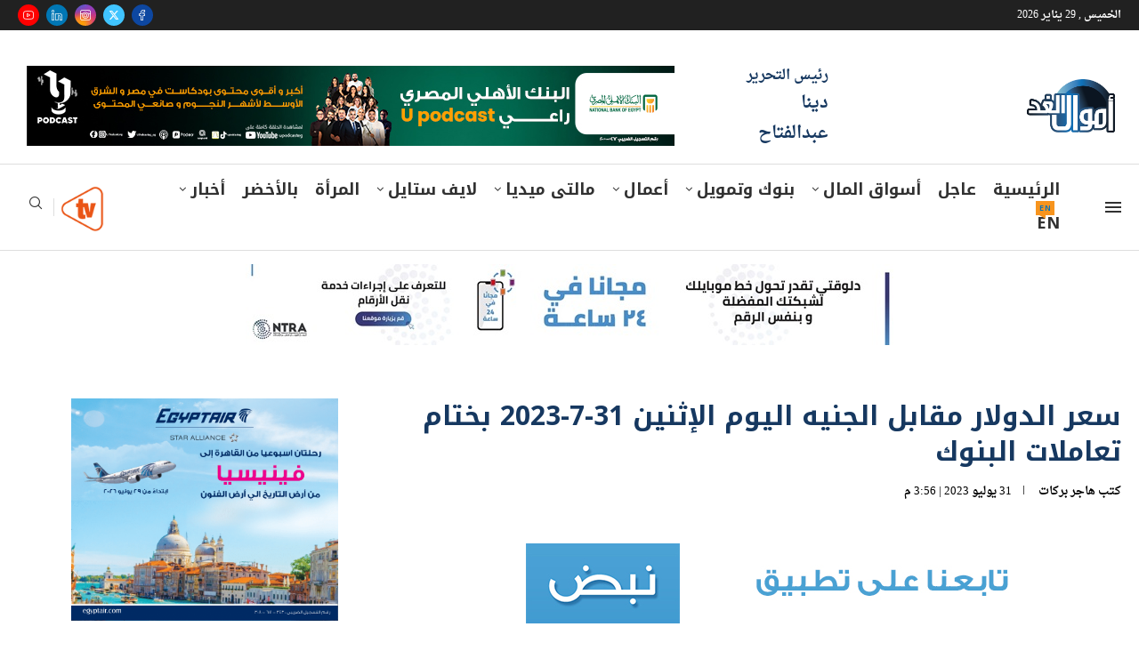

--- FILE ---
content_type: text/html; charset=utf-8
request_url: https://www.google.com/recaptcha/api2/aframe
body_size: 271
content:
<!DOCTYPE HTML><html><head><meta http-equiv="content-type" content="text/html; charset=UTF-8"></head><body><script nonce="2RlvEV7RnS2iQBqZK0-Lig">/** Anti-fraud and anti-abuse applications only. See google.com/recaptcha */ try{var clients={'sodar':'https://pagead2.googlesyndication.com/pagead/sodar?'};window.addEventListener("message",function(a){try{if(a.source===window.parent){var b=JSON.parse(a.data);var c=clients[b['id']];if(c){var d=document.createElement('img');d.src=c+b['params']+'&rc='+(localStorage.getItem("rc::a")?sessionStorage.getItem("rc::b"):"");window.document.body.appendChild(d);sessionStorage.setItem("rc::e",parseInt(sessionStorage.getItem("rc::e")||0)+1);localStorage.setItem("rc::h",'1769693974308');}}}catch(b){}});window.parent.postMessage("_grecaptcha_ready", "*");}catch(b){}</script></body></html>